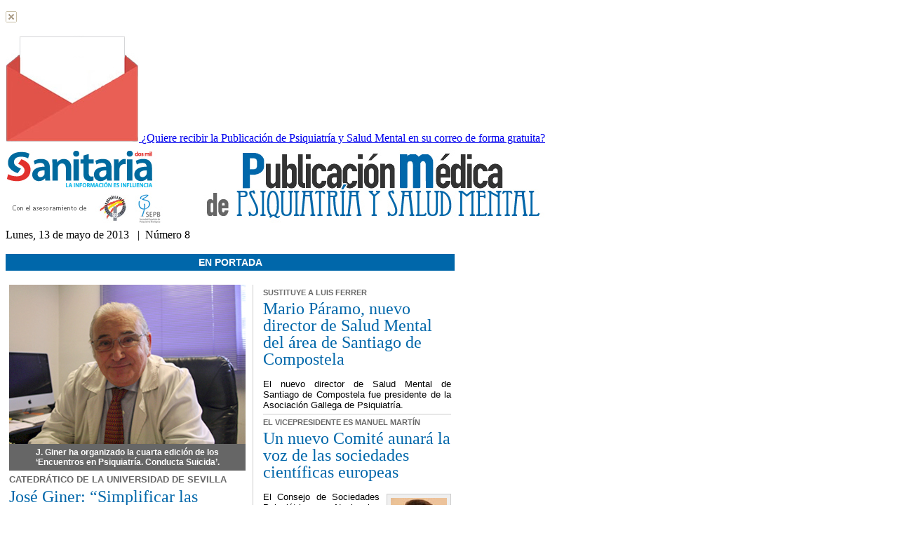

--- FILE ---
content_type: text/html; charset=UTF-8
request_url: http://psiquiatria.publicacionmedica.com/edicion/2013-05-13
body_size: 7844
content:
<!DOCTYPE html PUBLIC "-//W3C//DTD XHTML 1.0 Transitional//EN" "http://www.w3.org/TR/xhtml1/DTD/xhtml1-transitional.dtd"><html xmlns="http://www.w3.org/1999/xhtml"><head><meta http-equiv="Content-Type" content="text/html; charset=ISO-8859-1"><title>Publicaci&oacute;n M&eacute;dica de Psiquiatr&iacute;a y Salud Mental</title><link href="http://psiquiatria.publicacionmedica.com/css/screen.css" rel="stylesheet" type="text/css"><script src="http://psiquiatria.publicacionmedica.com/js/jquery.js" type="text/javascript"></script><script language="JavaScript" src="http://www.redaccionmedica.com/calendario/javascripts.js"></script><!-- Google Tag Manager -->

<script>(function(w,d,s,l,i){w[l]=w[l]||[];w[l].push({'gtm.start':
        new Date().getTime(),event:'gtm.js'});var f=d.getElementsByTagName(s)[0],
        j=d.createElement(s),dl=l!='dataLayer'?'&l='+l:'';j.async=true;j.src=
        'https://www.googletagmanager.com/gtm.js?id='+i+dl;f.parentNode.insertBefore(j,f);
    })(window,document,'script','dataLayer','GTM-MKR2VRK');</script>
<!-- End Google Tag Manager --><!-- Analitica<script type="text/javascript">  var _gaq = _gaq || [];  _gaq.push(['_setAccount', 'UA-18834754-2']);  _gaq.push(['_setDomainName', 'publicacionmedica.com']);  _gaq.push(['_trackPageview']);  _gaq.push(['_trackPageview']);  _gaq.push(['b._setAccount', 'UA-858726-25']);  _gaq.push(['b._setDomainName', 'publicacionmedica.com']);  _gaq.push(['b._trackPageview']);  (function() {    var ga = document.createElement('script'); ga.type = 'text/javascript'; ga.async = true;    ga.src = ('https:' == document.location.protocol ? 'https://ssl' : 'http://www') + '.google-analytics.com/ga.js';    var s = document.getElementsByTagName('script')[0]; s.parentNode.insertBefore(ga, s);  })();</script>fin analitica --><!-- Begin comScore Tag --><script>	var _comscore = _comscore || [];	_comscore.push({ c1: "2", c2: "19888508", cs_ucfr: "1" });	(function() {		var s = document.createElement("script"), el = document.getElementsByTagName("script")[0]; s.async = true;		s.src = (document.location.protocol == "https:" ? "https://sb" : "http://b") + ".scorecardresearch.com/beacon.js";		el.parentNode.insertBefore(s, el);	})();</script><noscript>	<img src="https://sb.scorecardresearch.com/p?c1=2&c2=19888508&cs_ucfr=1&cv=2.0&cj=1" /></noscript><!-- End comScore Tag --></head><body class="home_newsletter">
<!-- Analitica -->
<!-- Google Tag Manager (noscript) -->

<noscript><iframe src="https://www.googletagmanager.com/ns.html?id=GTM-MKR2VRK" height="0" width="0" style="display:none;visibility:hidden"></iframe></noscript>
<!-- End Google Tag Manager (noscript) -->


<!-- fin analitica --><div id="recomendado_suscripcion">	<p id="recomendado_cerrar">		<a title="Cerrar" class="cerrar_recomendacion" onclick="document.getElementById('recomendado_suscripcion').style.display = 'none';">			<img src="http://psiquiatria.publicacionmedica.com/images/close_recomendado.gif" id="close_recomendado_suscripcion">		</a>	</p>	<div id="recomendado_contenido">		<a href="http://www.redaccionmedica.com/suscripcion" target="_blank"><img src="http://psiquiatria.publicacionmedica.com/images/sobre_popup.jpg" id="recomendado_sobre">			<span>&iquest;Quiere recibir la Publicaci&oacute;n de Psiquiatr&iacute;a y Salud Mental en su correo de forma gratuita?</span></a>	</div></div>  <table id="layer" border="0" cellspacing="0" cellpadding="0"><tr><td>    	<table id="contenidos" border="0" cellspacing="0" cellpadding="0"><tr><td>        	<table id="cabecera" border="0" cellspacing="0" cellpadding="0"><tr><td>            	<img src="http://psiquiatria.publicacionmedica.com/images/cabecera_logo.jpg" border="0" usemap="#Map" />            	<map name="Map" id="Map">                    <area shape="rect" coords="125,62,181,118" href="http://www.sepsiq.org/" target="_blank" />                    <area shape="rect" coords="182,59,239,119" href="http://www.sepb.es/" target="_blank" />                    <area shape="rect" coords="791,44,949,96" href="http://www.otsuka.es/" target="_blank" />                    <area shape="rect" coords="269,7,774,109" href="http://psiquiatria.publicacionmedica.com/" />                    <area shape="rect" coords="2,5,213,56" href="http://www.sanitaria2000.com/" target="_blank" />                </map>                <table id="fecha" border="0" cellspacing="0" cellpadding="0"><tr><td>                	Lunes, 13 de mayo de 2013                    &nbsp;&nbsp;|&nbsp;&nbsp;N&uacute;mero 8                     <table id="hemeroteca" border="0" cellspacing="0" cellpadding="0"><tr><td>                        <a href="http://psiquiatria.publicacionmedica.com/hemeroteca.php" style="color:#FFF">Acceda a nuestra hemeroteca</a></td></tr></table>                </td></tr></table>            </td></tr></table>            <table id="bloques" border="0" cellspacing="0" cellpadding="0"><tr><td>                <table id="bloque1" border="0" cellspacing="0" cellpadding="0"><tr><td>					                        <table id="noticias" border="0" cellspacing="0" cellpadding="0"><tr><td>							<table class="texto" border="0" cellspacing="0" cellpadding="0"><tr><td>                            	<table style="font:14px Arial,Helvetica,sans-serif;color: #ffffff;font-weight: bold;text-align:center;text-transform:uppercase;width:100%;background:#0067AA;border:1px solid #0067AA;margin:0 0 15px 0;">
	<tbody>
		<tr>
			<td valign="top">
				EN PORTADA</td>
		</tr>
	</tbody>
</table>
<table border="0" cellpadding="0" cellspacing="5" width="640">
	<tbody>
		<tr>
			<td valign="top" width="342">
				<table border="0" cellpadding="0" cellspacing="0" width="337">
					<tbody>
						<tr>
							<td align="center" bgcolor="#666666" valign="middle">
								<div style="width:337px; overflow:hidden; text-align:center">
									<img src="/contenido/images/giner_jose340%282%29.jpg" style="width: 340px; margin: 0px; height: 227px;" /></div>
							</td>
						</tr>
						<tr>
							<td align="center" style="text-align: center; padding: 5px 0px; color: rgb(255, 255, 255); font-family: Arial,Helvetica,sans-serif; font-size: 12px; font-weight: bold;; background-color:#666666" valign="middle">
								J. Giner ha organizado la cuarta edici&oacute;n de los<br />
								&lsquo;Encuentros en Psiquiatr&iacute;a. Conducta Suicida&rsquo;.</td>
						</tr>
						<tr>
							<td style="color:#666666; font-family: Tahoma, Geneva, sans-serif; font-size: 13px; font-weight: bold; text-transform: uppercase; padding:5px 0;text-align:left">
								Catedr&aacute;tico DE LA UNIVERSIDAD DE SEVILLA</td>
						</tr>
						<tr>
							<td style="color:#0067AA; font-family: Georgia, Times New Roman Times,serif; font-size: 24px; line-height:1em; text-align:left">
								<a href="http://psiquiatria.publicacionmedica.com/noticia/jose-giner-simplificar-las-causas-del-suicidio-es-una-forma-de-estigmatizar" style="color:#0067AA; text-decoration:none; font-family: Georgia, Times New Roman Times,serif; font-size: 24px; line-height:1em;">Jos&eacute; Giner: &ldquo;Simplificar las causas del suicidio es una forma de estigmatizar&rdquo;</a></td>
						</tr>
						<tr>
							<td style="color:#000; font-family: Arial,Helvetica,sans-serif; font-size: 14px; font-weight: normal; text-align:justify">
								<br />
								<span style="color:#000;font-family:arial,helvetica,sans-serif;font-size:13px;font-weight:normal;">Sevilla ha acogido la cuarta edici&oacute;n de los &lsquo;Encuentros en Psiquiatr&iacute;a. Conducta Suicida&rsquo;. El objetivo de la jornada ha sido destacar la importancia de las cifras de suicidios en Espa&ntilde;a, las cuales es necesario abordar &ldquo;claramente, no con sensacionalismo&rdquo;, seg&uacute;n ha comentado a esta publicaci&oacute;n uno de los organizadores, Jos&eacute; Giner, catedr&aacute;tico de la Universidad de Sevilla.</span></td>
						</tr>
					</tbody>
				</table>
			</td>
			<td style="border-left: 1px solid rgb(204, 204, 204);white-space:nowrap;overflow:hidden" width="1">
				&nbsp;</td>
			<td align="left" style="padding-left:5px" valign="top">
				<table border="0" cellpadding="0" cellspacing="0" style="margin-top:5px; border-bottom:1px solid #CCC; padding-bottom:5px" width="100%">
					<tbody>
						<tr>
							<td style="color:#666666; font-family: Tahoma, Geneva, sans-serif; font-size: 11px; font-weight: bold; text-transform: uppercase; padding:0 0 5px; text-align:left">
								SUSTITUYE A LUIS FERRER</td>
						</tr>
						<tr>
							<td style="color:#0067AA; font-family: Georgia, Times New Roman Times,serif; font-size: 24px; line-height:1em; text-align:left">
								<a href="http://psiquiatria.publicacionmedica.com/noticia/mario-paramo-nuevo-director-de-salud-mental-del-area-sanitaria-de-santiago-de-compostela" style="color:#0067AA; text-decoration:none; font-family: Georgia, Times New Roman Times,serif; font-size: 24px; line-height:1em;">Mario P&aacute;ramo, nuevo director de Salud Mental del &aacute;rea de Santiago</a> de Compostela</td>
						</tr>
						<tr>
							<td style="color:#000; font-family: Arial,Helvetica,sans-serif; font-size: 14px; font-weight: normal; text-align:justify">
								<br />
								<span style="color:#000;font-family:arial,helvetica,sans-serif;font-size:13px;font-weight:normal;">El nuevo director de Salud Mental de Santiago de Compostela fue presidente de la Asociaci&oacute;n Gallega de Psiquiatr&iacute;a.</span></td>
						</tr>
					</tbody>
				</table>
				<table border="0" cellpadding="0" cellspacing="0" style="margin-top:5px; border-bottom:1px solid #CCC; padding-bottom:5px" width="100%">
					<tbody>
						<tr>
							<td style="color:#666666; font-family: Tahoma, Geneva, sans-serif; font-size: 11px; font-weight: bold; text-transform: uppercase; padding:0 0 5px; text-align:left">
								EL VICEPRESIDENTE ES MANUEL MART&Iacute;N</td>
						</tr>
						<tr>
							<td style="color:#0067AA; font-family: Georgia, Times New Roman Times,serif; font-size: 24px; line-height:1em; text-align:left">
								<a href="http://psiquiatria.publicacionmedica.com/noticia/un-nuevo-comite-aunara-la-voz-de-las-sociedades-europeas" style="color:#0067AA; text-decoration:none; font-family: Georgia, Times New Roman Times,serif; font-size: 24px; line-height:1em;">Un nuevo Comit&eacute; aunar&aacute; la voz de las sociedades cient&iacute;ficas europeas </a></td>
						</tr>
						<tr>
							<td style="color:#000; font-family: Arial,Helvetica,sans-serif; font-size: 14px; font-weight: normal; text-align:justify">
								<br />
								<table align="right" cellpadding="5" cellspacing="0" style="border:1px solid #CCC;background-color:#EFEFEF;margin:3px 0 5px 10px" width="10">
									<tbody>
										<tr>
											<td>
												<img src="/contenido/images/martin_manuel80.jpg" style="float: right; margin: 0px; height: 100px; width: 80px;" />
												<p style="margin: 0px; text-align: center; background-color: rgb(204, 204, 204); font-size: 10px; font-weight: bold; padding: 6px 2px; clear: both;font-family:Arial,Helvetica,sans-serif;">
													Manuel Mart&iacute;n.</p>
											</td>
										</tr>
									</tbody>
								</table>
								<span style="color:#000;font-family:arial,helvetica,sans-serif;font-size:13px;font-weight:normal;">El Consejo de Sociedades Psiqui&aacute;tricas Nacionales Europeas de la Asociaci&oacute;n Europea de Psiquiatr&iacute;a ha designado a los nuevos miembros de su Comit&eacute; Directivo, con Peter Falkai como presidente y Manuel Mart&iacute;n (de la Sociedad Espa&ntilde;ola de Psiquiatr&iacute;a) como vicepresidente. El Consejo es de reciente creaci&oacute;n y se encarga de coordinar las pol&iacute;ticas de las sociedades europeas.</span></td>
						</tr>
					</tbody>
				</table>
			</td>
		</tr>
	</tbody>
</table>
<p>
	</p style=margin:0;>
							</td></tr></table>						</td></tr></table>					                        <table id="noticias" border="0" cellspacing="0" cellpadding="0"><tr><td>							<table class="texto" border="0" cellspacing="0" cellpadding="0"><tr><td>                            	<table style="font:14px Arial,Helvetica,sans-serif;color: #ffffff;font-weight: bold;text-align:center;text-transform:uppercase;width:100%;background:#0067AA;border:1px solid #0067AA;margin:0 0 15px 0;">
	<tbody>
		<tr>
			<td valign="top">
				PUBLICACIONES CIENT&Iacute;FICAS</td>
		</tr>
	</tbody>
</table>
<table border="0" cellpadding="0" cellspacing="0" style="margin-bottom:10px; padding-bottom:10px; border-bottom:1px dotted #CCC" width="100%">
	<tbody>
		<tr>
			<td>
				<p style="color:#666666; font-family: Tahoma, Geneva, sans-serif; font-size: 13px; font-weight: bold; margin: 0px 0px 5px; ">
					ESTUDIO PUBLICADO EN &lsquo;EUROPEAN NEUROPSYCHOPHARMACOLOGY&rsquo;</p>
				<table align="left" cellpadding="5" cellspacing="0" style="border:1px solid #CCC;background-color:#EFEFEF;margin:3px 10px 5px 0" width="10">
					<tbody>
						<tr>
							<td>
								<img src="/contenido/images/benabarre_jimenez250.jpg" style="float: left; margin: 0px; height: 150px; width: 250px;" />
								<p style="margin: 0px; text-align: center; background-color: rgb(204, 204, 204); font-size: 10px; font-weight: bold; padding: 6px 2px; clear: both;font-family:Arial,Helvetica,sans-serif;">
									Antoni Benabarre y Esther Jim&eacute;nez.</p>
							</td>
						</tr>
					</tbody>
				</table>
				<p style="color: rgb(12, 71, 144); font-family: Times New Roman Times,serif; font-size: 24px; margin:0px 0px 3px">
					<a href="http://psiquiatria.publicacionmedica.com/noticia/los-pacientes-bipolares-que-desarrollan-tendencias-suicidas-estan-condicionados-geneticamente" style="color:#0067AA; text-decoration:none; font-family: Times New Roman Times,serif; font-size: 24px;">Los pacientes bipolares que<br />
					desarrollan tendencias suicidas<br />
					est&aacute;n condicionados gen&eacute;ticamente&nbsp;</a></p>
				<p style="color: rgb(0, 0, 0); font-family: Arial,Helvetica,sans-serif; font-size: 14px; font-weight: normal; margin:0;">
					<br />
					<span style="color:#000;font-family:arial,helvetica,sans-serif;font-size:13px;font-weight:normal;">Los investigadores del Programa de Trastorno Bipolar del Idibaps &ndash; Hospital Cl&iacute;nic, dirigidos por Eduard Vieta, han publicado un estudio que demuestra que existen aspectos gen&eacute;ticos que determinan las tendencias suicidas de los pacientes bipolares.</span></p>
			</td>
		</tr>
	</tbody>
</table>
<table border="0" cellpadding="0" cellspacing="0" style="margin-bottom:10px; padding-bottom:10px; border-bottom:1px dotted #CCC" width="100%">
	<tbody>
		<tr>
			<td>
				<p style="color:#666666; font-family: Tahoma, Geneva, sans-serif; font-size: 13px; font-weight: bold; margin: 0px 0px 5px; ">
					A TRAV&Eacute;S DE UNA BIOPSIA DEL TEJIDO DE LA NARIZ</p>
				<table align="left" cellpadding="5" cellspacing="0" style="border:1px solid #CCC;background-color:#EFEFEF;margin:3px 10px 5px 0" width="10">
					<tbody>
						<tr>
							<td>
								<img src="/contenido/images/shomron_noam100.jpg" style="float: left; margin: 0px; height: 100px; width: 100px;" />
								<p style="margin: 0px; text-align: center; background-color: rgb(204, 204, 204); font-size: 10px; font-weight: bold; padding: 6px 2px; clear: both;font-family:Arial,Helvetica,sans-serif;">
									Shomron.</p>
							</td>
						</tr>
					</tbody>
				</table>
				<p style="color: rgb(12, 71, 144); font-family: Times New Roman Times,serif; font-size: 24px; margin:0px 0px 3px">
					<a href="http://psiquiatria.publicacionmedica.com/noticia/encuentran-un-nuevo-metodo-para-diagnosticar-la-esquizofrenia" style="color:#0067AA; text-decoration:none; font-family: Times New Roman Times,serif; font-size: 24px;">Se describe un nuevo m&eacute;todo para estudiar las alteraciones cerebrales de la esquizofrenia</a></p>
				<p style="color: rgb(0, 0, 0); font-family: Arial,Helvetica,sans-serif; font-size: 14px; font-weight: normal; margin:0;">
					<br />
					<span style="color:#000;font-family:arial,helvetica,sans-serif;font-size:13px;font-weight:normal;">La esquizofrenia puede ser dif&iacute;cil de diagnosticar. Dado que la evidencia fisiol&oacute;gica que confirma la enfermedad s&oacute;lo puede conseguirse en el cerebro durante la autopsia, los profesionales de salud mental han tenido que depender de una serie de evaluaciones psicol&oacute;gicas para diagnosticar a sus pacientes. Un nuevo estudio de la Universidad de Tel Aviv puede llevar a un diagn&oacute;stico a trav&eacute;s de una biopsia del tejido de la nariz.</span></p>
			</td>
		</tr>
	</tbody>
</table>
<table border="0" cellpadding="0" cellspacing="0" style="margin-bottom:10px; padding-bottom:10px; border-bottom:1px dotted #CCC" width="100%">
	<tbody>
		<tr>
			<td>
				<p style="color:#666666; font-family: Tahoma, Geneva, sans-serif; font-size: 13px; font-weight: bold; margin: 0px 0px 5px; ">
					ESTUDIO PUBLICADO EN &#39;PROCEEDINGS OF THE NATIONAL ACADEMY OF SCIENCES&#39;</p>
				<p style="color: rgb(12, 71, 144); font-family: Times New Roman Times,serif; font-size: 24px; margin:0px 0px 3px">
					<a href="http://psiquiatria.publicacionmedica.com/noticia/el-estres-puede-ayudar-a-desarrollar-antidepresivos-mas-eficaces" style="color:#0067AA; text-decoration:none; font-family: Times New Roman Times,serif; font-size: 24px;">El estr&eacute;s puede ayudar a desarrollar antidepresivos m&aacute;s eficaces</a></p>
				<p style="color: rgb(0, 0, 0); font-family: Arial,Helvetica,sans-serif; font-size: 14px; font-weight: normal; margin:0;">
					<br />
					</p style=margin:0;>
				<table align="left" cellpadding="5" cellspacing="0" style="border:1px solid #CCC;background-color:#EFEFEF;margin:3px 10px 5px 0" width="10">
					<tbody>
						<tr>
							<td>
								<img src="/contenido/images/pariante_carmine80.jpg" style="float: left; margin: 0px; width: 80px; height: 50px;" />
								<p style="margin: 0px; text-align: center; background-color: rgb(204, 204, 204); font-size: 10px; font-weight: bold; padding: 6px 2px; clear: both;font-family:Arial,Helvetica,sans-serif;">
									C. Pariante.</p>
							</td>
						</tr>
					</tbody>
				</table>
				<p style="color: rgb(0, 0, 0); font-family: Arial,Helvetica,sans-serif; font-size: 14px; font-weight: normal; margin:0;">
					<span style="color:#000;font-family:arial,helvetica,sans-serif;font-size:13px;font-weight:normal;">Cient&iacute;ficos del Instituto de Psiquiatr&iacute;a del King&#39;s College de Londres (Reino Unido) han descubierto c&oacute;mo las hormonas del estr&eacute;s reducen la aparici&oacute;n de nuevas c&eacute;lulas cerebrales, un proceso vinculado a la depresi&oacute;n, lo que puede ser clave a la hora de desarrollar antidepresivos m&aacute;s eficaces.</span></p>
			</td>
		</tr>
	</tbody>
</table>
<p>
	</p style=margin:0;>
							</td></tr></table>						</td></tr></table>					                        <table id="noticias" border="0" cellspacing="0" cellpadding="0"><tr><td>							<table class="texto" border="0" cellspacing="0" cellpadding="0"><tr><td>                            	<table style="font:14px Arial,Helvetica,sans-serif;color: #ffffff;font-weight: bold;text-align:center;text-transform:uppercase;width:100%;background:#0067AA;border:1px solid #0067AA;margin:0 0 15px 0;">
	<tbody>
		<tr>
			<td valign="top">
				ACTUALIDAD</td>
		</tr>
	</tbody>
</table>
<table border="0" cellpadding="0" cellspacing="0" style="margin-bottom:10px; padding-bottom:10px; border-bottom:1px dotted #CCC" width="100%">
	<tbody>
		<tr>
			<td>
				<table align="left" cellpadding="5" cellspacing="0" style="border:1px solid #CCC;background-color:#EFEFEF;margin:3px 10px 5px 0" width="10">
					<tbody>
						<tr>
							<td>
								<img src="/contenido/images/iglesias_jesus90.jpg" style="float: left; margin: 0px; height: 90px; width: 90px;" />
								<p style="margin: 0px; text-align: center; background-color: rgb(204, 204, 204); font-size: 10px; font-weight: bold; padding: 6px 2px; clear: both;font-family:Arial,Helvetica,sans-serif;">
									Jes&uacute;s Iglesias.</p>
							</td>
						</tr>
					</tbody>
				</table>
				<p style="color:#666666; font-family: Tahoma, Geneva, sans-serif; font-size: 13px; font-weight: bold; margin: 0px 0px 5px; ">
					Y QUE SE ANALICE C&Oacute;MO EST&Aacute; AFECTANDO LA CRISIS</p>
				<p style="color: rgb(12, 71, 144); font-family: Times New Roman Times,serif; font-size: 24px; margin:0px 0px 3px">
					<a href="http://psiquiatria.publicacionmedica.com/noticia/iu-pide-una-evaluacion-de-la-estrategia-de-salud-mental" style="color:#0067AA; text-decoration:none; font-family: Times New Roman Times,serif; font-size: 24px;">IU pide un an&aacute;lisis de la Estrategia de Salud Mental&nbsp;</a></p>
				<p style="color: rgb(0, 0, 0); font-family: Arial,Helvetica,sans-serif; font-size: 14px; font-weight: normal; margin:0;">
					<br />
					</p style=margin:0;>
				<p style="color: rgb(0, 0, 0); font-family: Arial,Helvetica,sans-serif; font-size: 14px; font-weight: normal; margin:0;">
					<span style="color:#000;font-family:arial,helvetica,sans-serif;font-size:13px;font-weight:normal;">El senador de Izquierda Unida por Asturias, Jes&uacute;s Iglesias, ha alertado de que la situaci&oacute;n de crisis financiera est&aacute; contribuyendo a la proliferaci&oacute;n y agravamiento de dolencias psiqui&aacute;tricas y problemas de salud mental, por lo que ha demandado al Ejecutivo soluciones en este sentido.</span></p>
			</td>
		</tr>
	</tbody>
</table>
<table border="0" cellpadding="0" cellspacing="0" style="margin-bottom:10px; padding-bottom:10px; border-bottom:1px dotted #CCC" width="100%">
	<tbody>
		<tr>
			<td>
				<table align="left" cellpadding="5" cellspacing="0" style="border:1px solid #CCC;background-color:#EFEFEF;margin:3px 10px 5px 0" width="10">
					<tbody>
						<tr>
							<td>
								<img src="/contenido/images/bernardo_estudio_esquizofrenia200.jpg" style="float: left; margin: 0px; height: 140px; width: 200px;" />
								<p style="margin: 0px; text-align: center; background-color: rgb(204, 204, 204); font-size: 10px; font-weight: bold; padding: 6px 2px; clear: both;font-family:Arial,Helvetica,sans-serif;">
									&Agrave;lex Pons y Miquel Bernardo.</p>
							</td>
						</tr>
					</tbody>
				</table>
				<p style="color:#666666; font-family: Tahoma, Geneva, sans-serif; font-size: 13px; font-weight: bold; margin: 0px 0px 5px; ">
					INVESTIGADORES DEL CL&Iacute;NIC REALIZAN UN ESTUDIO</p>
				<p style="color: rgb(12, 71, 144); font-family: Times New Roman Times,serif; font-size: 24px; margin:0px 0px 3px">
					<a href="http://psiquiatria.publicacionmedica.com/noticia/la-presencia-de-sobrepeso-no-deberia-disuadir-del-tratamiento-con-clozapina-en-pacientes-con-esquizofrenia-resistente" style="color:#0067AA; text-decoration:none; font-family: Times New Roman Times,serif; font-size: 24px;">La presencia de sobrepeso no deber&iacute;a disuadir del tratamiento con clozapina en pacientes con esquizofrenia resistente&nbsp;</a></p>
				<p style="color: rgb(0, 0, 0); font-family: Arial,Helvetica,sans-serif; font-size: 14px; font-weight: normal; margin:0;">
					<br />
					<span style="color:#000;font-family:arial,helvetica,sans-serif;font-size:13px;font-weight:normal;">La clozapina es el f&aacute;rmaco de elecci&oacute;n en el tratamiento de la esquizofrenia resistente, pero genera importantes cambios ponderales que pueden disuadir al cl&iacute;nico de utilizarlo, preocupado por los posibles riesgos para la salud del paciente. </span></p>
			</td>
		</tr>
	</tbody>
</table>
<table border="0" cellpadding="0" cellspacing="0" style="margin-bottom:10px; padding-bottom:10px; border-bottom:1px dotted #CCC" width="100%">
	<tbody>
		<tr>
			<td>
				<table align="left" cellpadding="5" cellspacing="0" style="border:1px solid #CCC;background-color:#EFEFEF;margin:3px 10px 5px 0" width="10">
					<tbody>
						<tr>
							<td>
								<img src="/contenido/images/aragones_enric125.jpg" style="float: left; margin: 0px; height: 110px; width: 125px;" />
								<p style="margin: 0px; text-align: center; background-color: rgb(204, 204, 204); font-size: 10px; font-weight: bold; padding: 6px 2px; clear: both;font-family:Arial,Helvetica,sans-serif;">
									Enric Aragon&eacute;s.</p>
							</td>
						</tr>
					</tbody>
				</table>
				<p style="color:#666666; font-family: Tahoma, Geneva, sans-serif; font-size: 13px; font-weight: bold; margin: 0px 0px 5px; ">
					CONCLUSI&Oacute;N DE UN ESTUDIO SOBRE LOS MEDIOS DE COMUNICACI&Oacute;N</p>
				<p style="color: rgb(12, 71, 144); font-family: Times New Roman Times,serif; font-size: 24px; margin:0px 0px 3px">
					<a href="http://psiquiatria.publicacionmedica.com/noticia/el-tratamiento-que-hace-la-prensa-de-la-enfermedad-mental-favorece-la-estigmatizacion" style="color:#0067AA; text-decoration:none; font-family: Times New Roman Times,serif; font-size: 24px;">El tratamiento que hace la prensa de la enfermedad mental favorece la estigmatizaci&oacute;n&nbsp;</a></p>
				<p style="color: rgb(0, 0, 0); font-family: Arial,Helvetica,sans-serif; font-size: 14px; font-weight: normal; margin:0;">
					<br />
					<span style="color:#000;font-family:arial,helvetica,sans-serif;font-size:13px;font-weight:normal;">La mitad de las veces que aparecen t&eacute;rminos cl&iacute;nicos psiqui&aacute;tricos en los medios de comunicaci&oacute;n se utilizan como calificativos peyorativos, por ejemplo &lsquo;esquizofr&eacute;nico&rsquo; por &lsquo;incoherente&rsquo;, o &lsquo;impredecible</span><span style="color:#000;font-family:arial,helvetica,sans-serif;font-size:13px;font-weight:normal;">&rsquo;</span><span style="color:#000;font-family:arial,helvetica,sans-serif;font-size:13px;font-weight:normal;"> o </span><span style="color:#000;font-family:arial,helvetica,sans-serif;font-size:13px;font-weight:normal;">&rsquo;</span><span style="color:#000;font-family:arial,helvetica,sans-serif;font-size:13px;font-weight:normal;">paranoico&rsquo; por &lsquo;desconfiado&rsquo;</span></p>
			</td>
		</tr>
	</tbody>
</table>
<table border="0" cellpadding="0" cellspacing="0" style="margin-bottom:10px; padding-bottom:10px; border-bottom:1px dotted #CCC" width="100%">
	<tbody>
		<tr>
			<td>
				<table align="left" cellpadding="5" cellspacing="0" style="border:1px solid #CCC;background-color:#EFEFEF;margin:3px 10px 5px 0" width="10">
					<tbody>
						<tr>
							<td>
								<img src="/contenido/images/sagrat_cor_aniversario3.jpg" style="float: left; margin: 0px; height: 85px; width: 225px;" />
								<p style="margin: 0px; text-align: center; background-color: rgb(204, 204, 204); font-size: 10px; font-weight: bold; padding: 6px 2px; clear: both;font-family:Arial,Helvetica,sans-serif;">
									Esteve, R&iacute;opedre y Padrosa.</p>
							</td>
						</tr>
					</tbody>
				</table>
				<p style="color:#666666; font-family: Tahoma, Geneva, sans-serif; font-size: 13px; font-weight: bold; margin: 0px 0px 5px; ">
					COMIENZAN LAS CELEBRACIONES DE SU 50 ANIVERSARIO</p>
				<p style="color: rgb(12, 71, 144); font-family: Times New Roman Times,serif; font-size: 24px; margin:0px 0px 3px">
					<a href="http://psiquiatria.publicacionmedica.com/noticia/el-hospital-sagrat-cor-reivindica-la-libertad-y-la-autonomia-de-las-personas-con-problemas-de-salud-mental" style="color:#0067AA; text-decoration:none; font-family: Times New Roman Times,serif; font-size: 24px;">El Hospital Sagrat Cor reivindica la libertad y la autonom&iacute;a de las personas con problemas de salud mental&nbsp;</a></p>
				<p style="color: rgb(0, 0, 0); font-family: Arial,Helvetica,sans-serif; font-size: 14px; font-weight: normal; margin:0;">
					</p style=margin:0;>
			</td>
		</tr>
	</tbody>
</table>
<p>
	</p style=margin:0;>
							</td></tr></table>						</td></tr></table>					                </td></tr></table>                <table id="bloque2" border="0" cellspacing="0" cellpadding="0"><tr><td>                	                    	<table id="noticias" border="0" cellspacing="0" cellpadding="0"><tr><td>							<table class="texto" border="0" cellspacing="0" cellpadding="0"><tr><td>								<table style="font:14px Arial,Helvetica,sans-serif;color: #ffffff;font-weight: bold;text-align:center;text-transform:uppercase;width:100%;background:#0067AA;border:1px solid #0067AA;margin:0 0 15px 0;">
	<tbody>
		<tr>
			<td valign="top">
				SERVICIO A FONDO</td>
		</tr>
	</tbody>
</table>
<table border="0" cellpadding="0" cellspacing="0" style="margin-bottom:10px; padding-bottom:10px; border-bottom:1px dotted #CCC" width="100%">
	<tbody>
		<tr>
			<td style="color:#666666; font-family: Tahoma, Geneva, sans-serif; font-size: 13px; font-weight: bold; margin: 5px 0px;">
				TRASLADA PARTE DE SU ACTIVIDAD</td>
		</tr>
		<tr>
			<td style="color: color:#0067AA; font-family: Times New Roman Times,serif; font-size: 24px;">
				<span style="font-size:22px;"><a href="http://psiquiatria.publicacionmedica.com/noticia/el-servicio-del-hospital-de-la-santa-creu-i-sant-pau-aumenta-su-capacidad" style="color:#0067AA; text-decoration:none; font-family: Times New Roman Times,serif; ">El Servicio del Hospital de la Santa Creu i Sant Pau aumenta su capacidad&nbsp;</a></span></td>
		</tr>
		<tr>
			<td style="color: rgb(0, 0, 0); font-family: Arial,Helvetica,sans-serif; font-size: 14px; font-weight: normal; text-align:left">
				<br />
				<table align="right" cellpadding="5" cellspacing="0" style="border:1px solid #CCC;background-color:#EFEFEF;margin:3px 0 5px 10px" width="10">
					<tbody>
						<tr>
							<td>
								<img src="/contenido/images/alvarez_enrique_90.jpg" style="float: right; margin: 0px; height: 90px; width: 90px;" />
								<p style="margin: 0px; text-align: center; background-color: rgb(204, 204, 204); font-size: 10px; font-weight: bold; padding: 6px 2px; clear: both;font-family:Arial,Helvetica,sans-serif;">
									E. &Aacute;lvarez.</p>
							</td>
						</tr>
					</tbody>
				</table>
				<span style="color:#000;font-family:arial,helvetica,sans-serif;font-size:13px;font-weight:normal;">El Servicio de Psiquiatr&iacute;a ha aumentado su capacidad recientemente despu&eacute;s de que una parte de su actividad se haya trasladado al nuevo edificio. Por ejemplo, la Unidad de Hospitalizaci&oacute;n ha pasado de tener 26 a 32 camas.</span></td>
		</tr>
	</tbody>
</table>
<p>
	</p style=margin:0;>
							</td></tr></table>						</td></tr></table>					                    	<table id="noticias" border="0" cellspacing="0" cellpadding="0"><tr><td>							<table class="texto" border="0" cellspacing="0" cellpadding="0"><tr><td>								<table style="font:14px Arial,Helvetica,sans-serif;color: #ffffff;font-weight: bold;text-align:center;text-transform:uppercase;width:100%;background:#0067AA;border:1px solid #0067AA;margin:0 0 15px 0;">
	<tbody>
		<tr>
			<td valign="top">
				PSIQUIATR&Iacute;A AUTON&Oacute;MICA</td>
		</tr>
	</tbody>
</table>
<table border="0" cellpadding="0" cellspacing="0" style="margin-bottom:10px; padding-bottom:10px; border-bottom:1px dotted #CCC" width="100%">
	<tbody>
		<tr>
			<td style="color:#666666; font-family: Tahoma, Geneva, sans-serif; font-size: 13px; font-weight: bold; margin: 5px 0px;">
				SEG&Uacute;N EL CONSEJERO DE PRESIDENCIA</td>
		</tr>
		<tr>
			<td style="color: color:#0067AA; font-family: Times New Roman Times,serif; font-size: 24px;">
				<span style="font-size:22px;"><a href="http://psiquiatria.publicacionmedica.com/noticia/madrid-dara-394000-euros-en-subvenciones-para-personas-con-enfermedad-mental" style="color:#0067AA; text-decoration:none; font-family: Times New Roman Times,serif; ">Madrid dar&aacute; 394.000 euros en subvenciones para personas con enfermedad mental</a></span></td>
		</tr>
		<tr>
			<td style="color: rgb(0, 0, 0); font-family: Arial,Helvetica,sans-serif; font-size: 14px; font-weight: normal; text-align:left">
				<br />
				<table align="right" cellpadding="5" cellspacing="0" style="border:1px solid #CCC;background-color:#EFEFEF;margin:3px 0 5px 10px" width="10">
					<tbody>
						<tr>
							<td>
								<img src="/contenido/images/victoria_salvador90-80.jpg" style="float: right; margin: 0px; height: 80px; width: 90px;" />
								<p style="margin: 0px; text-align: center; background-color: rgb(204, 204, 204); font-size: 10px; font-weight: bold; padding: 6px 2px; clear: both;font-family:Arial,Helvetica,sans-serif;">
									S. Victoria.</p>
							</td>
						</tr>
					</tbody>
				</table>
				<span style="color:#000;font-family:arial,helvetica,sans-serif;font-size:13px;font-weight:normal;">La Comunidad de Madrid destinar&aacute; hasta 394.000 euros a subvenciones para la atenci&oacute;n de personas con enfermedad mental grave y duradera durante 2013. </span><br />
				<span style="color:#000;font-family:arial,helvetica,sans-serif;font-size:13px;font-weight:normal;">Est&aacute;n dirigidas a entidades sin &aacute;nimo de lucro, para el desarrollo de servicios de informaci&oacute;n, orientaci&oacute;n y mantenimiento de centros.</span></td>
		</tr>
	</tbody>
</table>
<p>
	</p style=margin:0;>
							</td></tr></table>						</td></tr></table>					                    	<table id="noticias" border="0" cellspacing="0" cellpadding="0"><tr><td>							<table class="texto" border="0" cellspacing="0" cellpadding="0"><tr><td>								<table style="font:14px Arial,Helvetica,sans-serif;color: #ffffff;font-weight: bold;text-align:center;text-transform:uppercase;width:100%;background:#0067AA;border:1px solid #0067AA;margin:0 0 15px 0;">
	<tbody>
		<tr>
			<td valign="top">
				PACIENTES</td>
		</tr>
	</tbody>
</table>
<table border="0" cellpadding="0" cellspacing="0" style="margin-bottom:10px; padding-bottom:10px; border-bottom:1px dotted #CCC" width="100%">
	<tbody>
		<tr>
			<td style="color:#666666; font-family: Tahoma, Geneva, sans-serif; font-size: 13px; font-weight: bold; margin: 5px 0px;">
				JORNADA DE LA ASOCIACI&Oacute;N DE FAMILIARES</td>
		</tr>
		<tr>
			<td style="color: color:#0067AA; font-family: Times New Roman Times,serif; font-size: 24px;">
				<span style="font-size:22px;"><a href="http://psiquiatria.publicacionmedica.com/noticia/uno-de-cada-20-ninos-en-edad-escolar-padece-tdah-en-la-comunidad-valenciana" style="color:#0067AA; text-decoration:none; font-family: Times New Roman Times,serif; ">Uno de cada 20 ni&ntilde;os en edad escolar padece TDAH en la Comunidad Valenciana&nbsp;</a></span></td>
		</tr>
		<tr>
			<td style="color: rgb(0, 0, 0); font-family: Arial,Helvetica,sans-serif; font-size: 14px; font-weight: normal; text-align:left">
				<br />
				<table align="right" cellpadding="5" cellspacing="0" style="border:1px solid #CCC;background-color:#EFEFEF;margin:3px 0 5px 10px" width="10">
					<tbody>
						<tr>
							<td>
								<img src="/contenido/images/de_rojas_teresa90.jpg" style="float: right; margin: 0px; height: 90px; width: 90px;" />
								<p style="margin: 0px; text-align: center; background-color: rgb(204, 204, 204); font-size: 10px; font-weight: bold; padding: 6px 2px; clear: both;font-family:Arial,Helvetica,sans-serif;">
									Teresa de Rojas.</p>
							</td>
						</tr>
					</tbody>
				</table>
				<span style="color:#000;font-family:arial,helvetica,sans-serif;font-size:13px;font-weight:normal;">Uno de cada 20 ni&ntilde;os en edad escolar de la Comunidad Valenciana padece el Trastorno de D&eacute;ficit de Atenci&oacute;n e Hiperactividad (TDAH). As&iacute; lo ha indicado la directora general de Evaluaci&oacute;n, Investigaci&oacute;n, Calidad y Atenci&oacute;n al Paciente de la Consejer&iacute;a de Sanidad, Teresa de Rojas, en la inauguraci&oacute;n de la VIII Jornada TDAH y Familia, organizada por la Asociaci&oacute;n de Padres de Ni&ntilde;os y Adolescentes con D&eacute;ficit de Atenci&oacute;n e Hiperactividad. </span></td>
		</tr>
	</tbody>
</table>
<p>
	</p style=margin:0;>
							</td></tr></table>						</td></tr></table>					                    	<table id="noticias" border="0" cellspacing="0" cellpadding="0"><tr><td>							<table class="texto" border="0" cellspacing="0" cellpadding="0"><tr><td>								<table style="font:14px Arial,Helvetica,sans-serif;color: #ffffff;font-weight: bold;text-align:center;text-transform:uppercase;width:100%;background:#0067AA;border:1px solid #0067AA;margin:0 0 15px 0;">
	<tbody>
		<tr>
			<td valign="top">
				agenda</td>
		</tr>
	</tbody>
</table>
<table border="0" cellpadding="0" cellspacing="0" style="margin-bottom:10px; padding-bottom:10px; border-bottom:1px dotted #CCC" width="305">
	<tbody>
		<tr>
			<td style="color:#666666; font-family: Tahoma, Geneva, sans-serif; font-size: 12px; font-weight: bold; padding: 5px 0pt;">
				10 Y 11 DE MAYO</td>
		</tr>
		<tr>
			<td style="color: #0067AA; font-family: Times New Roman Times,serif; font-size: 16px;">
				<span style="font-size:20px;"><a href="http://www.psiquiatriaforense2013.com/" style="color:#0067AA; text-decoration:none; font-family: Times New Roman Times,serif; " target="_blank">XX Simposio de la Sociedad Espa&ntilde;ola de Psiquiatr&iacute;a Forense.</a></span><span style="font-size:20px;"><a href="http://www.geyseco.es/trastornolimite/" style="color:#0067AA; text-decoration:none; font-family: Times New Roman Times,serif; "> <span style="color:#696969;">Sevilla</span></a></span></td>
		</tr>
	</tbody>
</table>
<table border="0" cellpadding="0" cellspacing="0" style="margin-bottom:10px; padding-bottom:10px; border-bottom:1px dotted #CCC" width="305">
	<tbody>
		<tr>
			<td style="color:#666666; font-family: Tahoma, Geneva, sans-serif; font-size: 12px; font-weight: bold; padding: 5px 0pt;">
				27 - 29 DE MAYO</td>
		</tr>
		<tr>
			<td style="color: #0067AA; font-family: Times New Roman Times,serif; font-size: 16px;">
				<span style="font-size:20px;"><a href="http://www.madridsalud.es/formacion/cursomemoria/memoria_mayo2013.php" style="color:#0067AA; text-decoration:none; font-family: Times New Roman Times,serif; " target="_blank">Curso de entrenamiento de memoria. M&eacute;todo UMAM.</a></span><span style="font-size:20px;"><a href="http://www.geyseco.es/trastornolimite/" style="color:#0067AA; text-decoration:none; font-family: Times New Roman Times,serif; "> <span style="color:#696969;">Madrid</span></a></span></td>
		</tr>
	</tbody>
</table>
<table border="0" cellpadding="0" cellspacing="0" style="margin-bottom:10px; padding-bottom:10px; border-bottom:1px dotted #CCC" width="305">
	<tbody>
		<tr>
			<td style="color:#666666; font-family: Tahoma, Geneva, sans-serif; font-size: 12px; font-weight: bold; padding: 5px 0pt;">
				19 Y 20 DE JUNIO</td>
		</tr>
		<tr>
			<td style="color: #0067AA; font-family: Times New Roman Times,serif; font-size: 16px;">
				<span style="font-size:20px;"><a href="http://www.patologiadual.es/genero13/" style="color:#0067AA; text-decoration:none; font-family: Times New Roman Times,serif; " target="_blank">VII Jornadas Nacionales de Patolog&iacute;a Dual y G&eacute;nero.</a></span><span style="font-size:20px;"><a href="http://www.geyseco.es/trastornolimite/" style="color:#0067AA; text-decoration:none; font-family: Times New Roman Times,serif; "> <span style="color:#696969;">Valencia</span></a></span></td>
		</tr>
	</tbody>
</table>
<table border="0" cellpadding="0" cellspacing="0" style="margin-bottom:10px; padding-bottom:10px; border-bottom:1px dotted #CCC" width="305">
	<tbody>
		<tr>
			<td style="color:#666666; font-family: Tahoma, Geneva, sans-serif; font-size: 12px; font-weight: bold; padding: 5px 0pt;">
				19 DE JUNIO</td>
		</tr>
		<tr>
			<td style="color: #0067AA; font-family: Times New Roman Times,serif; font-size: 16px;">
				<span style="font-size:20px;"><a href="http://www.sepb.es/administracion/relay/filestore/arch/POSTAPA2013.pdf" style="color:#0067AA; text-decoration:none; font-family: Times New Roman Times,serif; " target="_blank">POST-APA 2013 (sede Barcelona).</a></span></td>
		</tr>
	</tbody>
</table>
<table border="0" cellpadding="0" cellspacing="0" style="margin-bottom:10px; padding-bottom:10px; border-bottom:1px dotted #CCC" width="305">
	<tbody>
		<tr>
			<td style="color:#666666; font-family: Tahoma, Geneva, sans-serif; font-size: 12px; font-weight: bold; padding: 5px 0pt;">
				21 DE JUNIO</td>
		</tr>
		<tr>
			<td style="color: #0067AA; font-family: Times New Roman Times,serif; font-size: 16px;">
				<span style="font-size:20px;"><a href="http://www.sepb.es/administracion/relay/filestore/arch/POSTAPA2013.pdf" style="color:#0067AA; text-decoration:none; font-family: Times New Roman Times,serif; " target="_blank">POST-APA 2013 (sede Madrid).</a></span></td>
		</tr>
	</tbody>
</table>
<table border="0" cellpadding="0" cellspacing="0" style="margin-bottom:10px; padding-bottom:10px; border-bottom:1px dotted #CCC" width="305">
	<tbody>
		<tr>
			<td style="color:#666666; font-family: Tahoma, Geneva, sans-serif; font-size: 12px; font-weight: bold; padding: 5px 0pt;">
				26 AL 28 DE SEPTIEMBRE</td>
		</tr>
		<tr>
			<td style="color: #0067AA; font-family: Times New Roman Times,serif; font-size: 16px;">
				<span style="font-size:20px;"><a href="http://www.psiquiatriasevilla2013.org/" style="color:#0067AA; text-decoration:none; font-family: Times New Roman Times,serif; " target="_blank">XVII Congreso Nacional de Psiquiatr&iacute;a. <span style="color:#696969;">Sevilla</span></a></span></td>
		</tr>
	</tbody>
</table>
<table border="0" cellpadding="0" cellspacing="0" style="margin-bottom:10px; padding-bottom:10px; border-bottom:1px dotted #CCC" width="305">
	<tbody>
		<tr>
			<td style="color:#666666; font-family: Tahoma, Geneva, sans-serif; font-size: 12px; font-weight: bold; padding: 5px 0pt;">
				5 AL 9 DE OCTUBRE</td>
		</tr>
		<tr>
			<td style="color: #0067AA; font-family: Times New Roman Times,serif; font-size: 16px;">
				<span style="font-size:20px;"><a href="http://www.ecnp-congress.eu/" style="color:#0067AA; text-decoration:none; font-family: Times New Roman Times,serif; " target="_blank">Congreso anual de la ECNP. <span style="font-size:18px;"><span style="color: rgb(105, 105, 105);">Barcelona</span></span></a></span></td>
		</tr>
	</tbody>
</table>
<table border="0" cellpadding="0" cellspacing="0" style="margin-bottom:10px; padding-bottom:10px; border-bottom:1px dotted #CCC" width="305">
	<tbody>
		<tr>
			<td style="color:#666666; font-family: Tahoma, Geneva, sans-serif; font-size: 12px; font-weight: bold; padding: 5px 0pt;">
				23 AL 26 DE OCTUBRE</td>
		</tr>
		<tr>
			<td style="color: #0067AA; font-family: Times New Roman Times,serif; font-size: 16px;">
				<span style="font-size:20px;"><a href="http://www.patologiadual.es/cipd2013/es/index.htm" style="color:#0067AA; text-decoration:none; font-family: Times New Roman Times,serif; " target="_blank">III Congreso Internacional sobre Patolog&iacute;a Dual</a></span><span style="font-size:20px;"><a href="http://www.ecnp-congress.eu/" style="color:#0067AA; text-decoration:none; font-family: Times New Roman Times,serif; " target="_blank">. <span style="font-size:18px;"><span style="color: rgb(105, 105, 105);">Barcelona</span></span></a></span></td>
		</tr>
	</tbody>
</table>
<p>
	</p style=margin:0;>
							</td></tr></table>						</td></tr></table>					                    	<table id="noticias" border="0" cellspacing="0" cellpadding="0"><tr><td>							<table class="texto" border="0" cellspacing="0" cellpadding="0"><tr><td>								<table style="font:14px Arial,Helvetica,sans-serif;color: #ffffff;font-weight: bold;text-align:center;text-transform:uppercase;width:100%;background:#0067AA;border:1px solid #0067AA;margin:0 0 15px 0;">
	<tbody>
		<tr>
			<td valign="top">
				SOCIEDADES</td>
		</tr>
	</tbody>
</table>
<table border="0" cellpadding="0" cellspacing="0" style="margin-bottom:10px; padding-bottom:10px; border-bottom:1px dotted #CCC" width="305">
	<tbody>
		<tr>
			<td style="color: color:#0067AA; font-family: Times New Roman Times,serif; font-size: 22px;">
				<a href="http://psiquiatria.publicacionmedica.com/sociedadesmedicas.php#1" style="color:#0067AA; text-decoration:none; font-family: Times New Roman Times,serif; font-size: 22px;">NACIONALES</a></td>
		</tr>
		<tr>
			<td style="color: color:#0067AA; font-family: Times New Roman Times,serif; font-size: 22px;">
				<a href="http://psiquiatria.publicacionmedica.com/sociedadesmedicas.php#2" style="color:#0067AA; text-decoration:none; font-family: Times New Roman Times,serif; font-size: 22px;">REGIONALES</a></td>
		</tr>
		<tr>
			<td style="color: color:#0067AA; font-family: Times New Roman Times,serif; font-size: 22px;">
				<a href="http://psiquiatria.publicacionmedica.com/sociedadesmedicas.php#3" style="color:#0067AA; text-decoration:none; font-family: Times New Roman Times,serif; font-size: 22px;">INTERNACIONALES</a></td>
		</tr>
	</tbody>
</table>
<p>
	</p style=margin:0;>
							</td></tr></table>						</td></tr></table>					                </td></tr></table>            </td></tr></table>            <table id="pie" border="0" cellspacing="0" cellpadding="0"><tr><td>            	| La informaci&oacute;n que figura en esta edici&oacute;n digital est&aacute; dirigida exclusivamente al profesional destinado a prescribir o dispensar medicamentos por lo que se requiere una formaci&oacute;n especializada para su correcta interpretaci&oacute;n |    			<br /><br />            	&copy; 2004 - 2026 Sanitaria 2000, S.L.U. - Todos los derechos reservados.              </td></tr></table>        </td></tr></table>        <table id="iberpixel" border="0" cellspacing="0" cellpadding="0"><tr><td>            <a href="http://www.iberpixel.com" target="_blank">				agencia interactiva <img src="http://psiquiatria.publicacionmedica.com/images/logo_iberpixel.png" alt="iberpixel.com" border="0" align="middle">            </a>        </td></tr></table>    </td></tr></table></body></html>